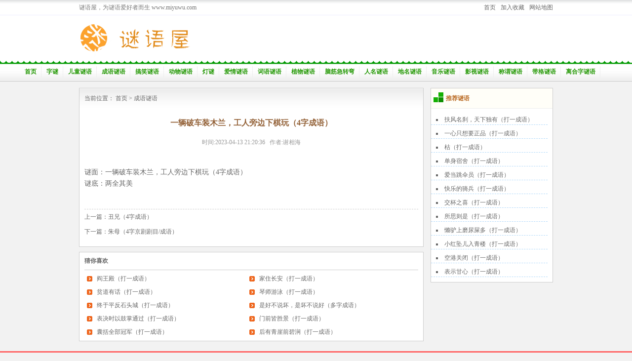

--- FILE ---
content_type: text/html
request_url: https://www.miyuwu.com/chengyumiyu/356356.html
body_size: 2827
content:
<!DOCTYPE html PUBLIC "-//W3C//DTD XHTML 1.0 Transitional//EN" "http://www.w3.org/TR/xhtml1/DTD/xhtml1-transitional.dtd">
<html xmlns="http://www.w3.org/1999/xhtml">
<head>
<meta http-equiv="Content-Type" content="text/html; charset=utf-8" />
<title>一辆破车装木兰，工人旁边下棋玩（4字成语）-谜语屋</title>
<meta name="keywords" content="" />
<link href="/images/pc2014.css" rel="stylesheet" type="text/css"/>
<meta http-equiv="mobile-agent" content="format=html5; url=https://m.miyuwu.com/chengyumiyu/356356.html">
<link rel="alternate" media="only screen and(max-width:640px)" href="https://m.miyuwu.com/chengyumiyu/356356.html">
<script>
var _hmt = _hmt || [];
(function() {
  var hm = document.createElement("script");
  hm.src = "https://hm.baidu.com/hm.js?a9bd44dcbb3b2aabdaa5a5cb275d7993";
  var s = document.getElementsByTagName("script")[0]; 
  s.parentNode.insertBefore(hm, s);
})();
</script>
</head>
<body>
<div id="head1">
		<div id="head1-960">
			<div id="left">谜语屋，为谜语爱好者而生 www.miyuwu.com</div>
			<div id="right">
				<ul>
					<li><a href="/">首页</a></li>
					<li><a href="javascript:d=document;window.external.AddFavorite(''+d.location.href+'', ''+d.title+'')" target="_self">加入收藏</a></li>
					<li><a href="/data/sitemap.html" target="_blank">网站地图</a></li>
				</ul>
			</div>
		</div>
	</div>
	<div id="head2">
	<div id="head2-960">
		<div id="logo">		  <a href="index.html"><img src="../image/logo.gif" width="260" height="92" border="0" align="top"/></a> </div>
		<div id="right">
<div class="so">

</div>
		</div>
	</div>	
	</div>
	<div id="head3">
		<div id="head3-960">
<ul>
        <li class="curr" id="tabnav_btn_0" onmouseover="tabit(this)"><a href="/">首页</a></li>
        <li id="tabnav_btn_1" onmouseover="tabit(this)"><a href="/zimi/">字谜</a></li><li id="tabnav_btn_2" onmouseover="tabit(this)"><a href="/ertongmiyu/">儿童谜语</a></li><li id="tabnav_btn_3" onmouseover="tabit(this)"><a href="/chengyumiyu/">成语谜语</a></li><li id="tabnav_btn_4" onmouseover="tabit(this)"><a href="/gaoxiaomiyu/">搞笑谜语</a></li><li id="tabnav_btn_5" onmouseover="tabit(this)"><a href="/dongwumiyu/">动物谜语</a></li><li id="tabnav_btn_6" onmouseover="tabit(this)"><a href="/dengmi/">灯谜</a></li><li id="tabnav_btn_7" onmouseover="tabit(this)"><a href="/aiqingmiyu/">爱情谜语</a></li><li id="tabnav_btn_8" onmouseover="tabit(this)"><a href="/ciyumiyu/">词语谜语</a></li><li id="tabnav_btn_9" onmouseover="tabit(this)"><a href="/zhiwumiyu/">植物谜语</a></li><li id="tabnav_btn_10" onmouseover="tabit(this)"><a href="/njjzw/">脑筋急转弯</a></li><li id="tabnav_btn_11" onmouseover="tabit(this)"><a href="/renmingmiyu/">人名谜语</a></li><li id="tabnav_btn_12" onmouseover="tabit(this)"><a href="/dimingmiyu/">地名谜语</a></li><li id="tabnav_btn_13" onmouseover="tabit(this)"><a href="/yinlemiyu/">音乐谜语</a></li><li id="tabnav_btn_14" onmouseover="tabit(this)"><a href="/yingshimiyu/">影视谜语</a></li><li id="tabnav_btn_15" onmouseover="tabit(this)"><a href="/chengweimiyu/">称谓谜语</a></li><li id="tabnav_btn_16" onmouseover="tabit(this)"><a href="/daigemiyu/">带格谜语</a></li><li id="tabnav_btn_17" onmouseover="tabit(this)"><a href="/lihezimiyu/">离合字谜语</a></li> </ul>
		</div>
	</div>

<div class="content">
<div class="left">
<div class="top">
<div id="weizhi">当前位置： <a href="/">首页</a>&nbsp;>&nbsp;<a href="/chengyumiyu/">成语谜语</a></div>
<h1>一辆破车装木兰，工人旁边下棋玩（4字成语）</h1>
<div class="info">时间:2023-04-13 21:20:36 &nbsp;&nbsp;作者:谢相海 </div>
<div class="ny">
<p>谜面：一辆破车装木兰，工人旁边下棋玩（4字成语）</p>
<p>谜底：两全其美</p>
</div>	
<div id="c-page">
<li>上一篇：<a href='/chengyumiyu/356353.html'>丑兄（4字成语）</a></li>
<li>下一篇：<a href='/chengyumiyu/356404.html'>朱母（4字京剧剧目/成语）</a></li>
</div>
<br />
</div>
<div class="bottom">
<dl class="box">
		  <dt>猜你喜欢</dt>
			<ul class="c2">
			<li><a href="/chengyumiyu/298257.html">阎王殿（打一成语）</a></li>
<li><a href="/chengyumiyu/38129.html">家住长安（打一成语）</a></li>
<li><a href="/chengyumiyu/299620.html">贫道有话（打一成语）</a></li>
<li><a href="/chengyumiyu/283580.html">琴师游泳（打一成语）</a></li>
<li><a href="/chengyumiyu/285828.html">终于平反石头城（打一成语）</a></li>
<li><a href="/chengyumiyu/283767.html">是好不说坏，是坏不说好（多字成语）</a></li>
<li><a href="/chengyumiyu/277672.html">表决时以鼓掌通过（打一成语）</a></li>
<li><a href="/chengyumiyu/297087.html">门前皆胜景（打一成语）</a></li>
<li><a href="/chengyumiyu/37463.html">囊括全部冠军（打一成语）</a></li>
<li><a href="/chengyumiyu/302771.html">后有青崖前碧涧（打一成语）</a></li>
			</ul>
</dl>
</div>
		</div>

		<div class="index-right">
			<dl class="top">
			<dt><strong>推荐谜语</strong></dt>
			<dd>
<ul>
 <li class="no1"><a href="/chengyumiyu/352210.html" title="扶风名刹，天下独有（打一成语）">扶风名刹，天下独有（打一成语）</a></li><li class="no2"><a href="/chengyumiyu/352193.html" title="一心只想要正品（打一成语）">一心只想要正品（打一成语）</a></li><li class="no3"><a href="/chengyumiyu/39632.html" title="枯（打一成语）">枯（打一成语）</a></li><li class="no4"><a href="/chengyumiyu/39630.html" title="单身宿舍（打一成语）">单身宿舍（打一成语）</a></li><li class="no5"><a href="/chengyumiyu/39628.html" title="爱当跳伞员（打一成语）">爱当跳伞员（打一成语）</a></li><li class="no6"><a href="/chengyumiyu/39625.html" title="快乐的骑兵（打一成语）">快乐的骑兵（打一成语）</a></li><li class="no7"><a href="/chengyumiyu/39622.html" title="交杯之喜（打一成语）">交杯之喜（打一成语）</a></li><li class="no8"><a href="/chengyumiyu/39619.html" title="所思则是（打一成语）">所思则是（打一成语）</a></li><li class="no9"><a href="/chengyumiyu/39616.html" title="懒驴上磨尿屎多（打一成语）">懒驴上磨尿屎多（打一成语）</a></li><li class="no10"><a href="/chengyumiyu/39613.html" title="小红坠儿入青楼（打一成语）">小红坠儿入青楼（打一成语）</a></li><li class="no11"><a href="/chengyumiyu/39610.html" title="空港关闭（打一成语）">空港关闭（打一成语）</a></li><li class="no12"><a href="/chengyumiyu/39607.html" title="表示甘心（打一成语）">表示甘心（打一成语）</a></li>  
</ul>
			</dd>

		</div>
		<div style="clear:both"></div>  
	</div>
<div id="footer">
<div id="text">
<p>Copyright &reg; 2016-2024 <a href="https://www.miyuwu.com">谜语屋</a> <a href="https://beian.miit.gov.cn">桂ICP备2023012084号-3</a> Email:xiaomeixiannv@foxmail.com</p>
<small>谜语分类：<a href="/zimi/">字谜</a> <a href="/ertongmiyu/">儿童谜语</a> <a href="/chengyumiyu/">成语谜语</a>
<a href="/gaoxiaomiyu/">搞笑谜语</a> <a href="/dongwumiyu/">动物谜语</a> <a href="/dengmi/">灯谜</a> <a href="/aiqingmiyu/">爱情谜语</a> <a href="/ciyumiyu/">词语谜语</a>
<a href="/zhiwumiyu/">植物谜语</a> <a href="/njjzw/">脑筋急转弯</a> <a href="/renmingmiyu/">人名谜语</a> <a href="/dimingmiyu/">地名谜语</a> <a href="/yinlemiyu/">音乐谜语</a>
<a href="/yingshimiyu/">影视谜语</a> <a href="/chengweimiyu/">称谓谜语</a> <a href="/daigemiyu/">带格谜语</a> <a href="/lihezimiyu/">离合字谜语</a><br />
<a href="/yongyumiyu/">用语谜语</a> <a href="/changyanmiyu/">常言谜语</a> <a href="/kouyumiyu/">口语谜语</a> <a href="/tongjiazimiyu/">通假字谜语</a> <a href="/yaopinmiyu/">药品谜语</a>
<a href="/shicijumi/">诗词句谜</a> <a href="/jierimiyu/">节日谜语</a> <a href="/shaobizimiyu/">少笔字谜语</a> <a href="/pianmumiyu/">篇目谜语</a> <a href="/shubaomiyu/">书报谜语</a> <a href="/suyumiyu/">俗语谜语</a>
<a href="/shuyumiyu/">术语谜语</a> <a href="/miyujijin/">谜语集锦</a>
</small>
<br />
</div>
</div>

		 
<script src="/e/public/onclick/?enews=donews&classid=3&id=356356"></script></body>
</html>
